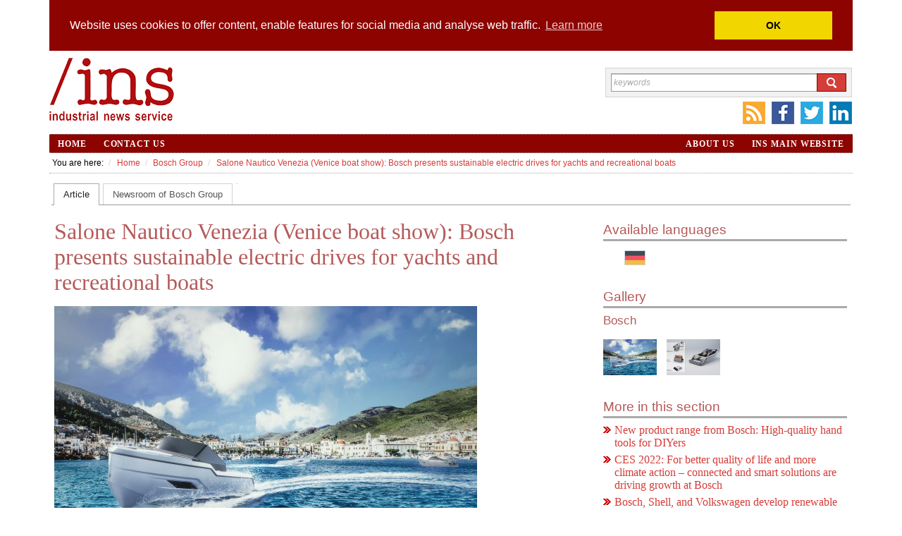

--- FILE ---
content_type: text/html; charset=utf-8
request_url: https://ins-news.com/en/100/988/2985/Salone-Nautico-Venezia-(Venice-boat-show)-Bosch-presents-sustainable-electric-drives-for-yachts-and-recreational-boats.htm
body_size: 13742
content:
<!doctype html>
<!-- paulirish.com/2008/conditional-stylesheets-vs-css-hacks-answer-neither/ -->
<!--[if lt IE 7 ]> <html class="no-js ie6" lang="en"> <![endif]-->
<!--[if IE 7 ]>    <html class="no-js ie7" lang="en"> <![endif]-->
<!--[if IE 8 ]>    <html class="no-js ie8" lang="en"> <![endif]-->
<!--[if (gte IE 9)|!(IE)]><!--> <html class="no-js" lang="en"> <!--<![endif]-->
<head>
  <meta charset="utf-8">

  <!-- Always force latest IE rendering engine (even in intranet) & Chrome Frame
       Remove this if you use the .htaccess -->
  <meta http-equiv="X-UA-Compatible" content="IE=edge,chrome=1">

  <title>Salone Nautico Venezia (Venice boat show): Bosch presents sustainable electric drives for yachts and recreational boats | Ins-news</title>
  <meta name="author" content="Industrial News Service" >
  
  <meta name="description" content="">
  
  <meta name="keywords" content="" />
  <meta name="generator" content="Bluefish 2.0.3" >  

  <!-- RSS & Pingback -->
  <link rel="alternate" type="application/rss+xml" title="RSS 2.0" href="http://www.ins-news.com/en/100/rss/">

  <meta property="og:title" content="Salone Nautico Venezia (Venice boat show): Bosch presents sustainable electric drives for yachts and recreational boats" />
  <meta property="og:type" content="article" />
  <meta property="og:url" content="http://www.ins-news.com/en/100/988/2985/Salone-Nautico-Venezia-(Venice-boat-show)-Bosch-presents-sustainable-electric-drives-for-yachts-and-recreational-boats.htm" />
  <meta property="og:site_name" content="Ins-news" />
  <meta property="og:description" content="" />

  <meta property="og:image" content="https://ins-news.com/images/cms-image-000004080.jpg" />

  <meta property="og:image" content="https://ins-news.com/images/cms-image-000004081.jpg" />


  <!-- Mobile viewport optimized: j.mp/bplateviewport -->
  <meta name="viewport" content="width=device-width, initial-scale=1">

<!-- Place favicon.ico & apple-touch-icon.png in the root of your domain and delete these references 
  <link rel="shortcut icon" href="https://ins-news.com/themes/publication_3/theme_1/_img/favicon.ico">
  <link rel="apple-touch-icon" href="https://ins-news.com/themes/publication_3/theme_1/_img/apple-touch-icon.png">
-->

<link rel="apple-touch-icon" sizes="57x57" href="/themes/favicons/apple-touch-icon-57x57.png">
<link rel="apple-touch-icon" sizes="114x114" href="/themes/favicons/apple-touch-icon-114x114.png">
<link rel="apple-touch-icon" sizes="72x72" href="/themes/favicons/apple-touch-icon-72x72.png">
<link rel="apple-touch-icon" sizes="144x144" href="/themes/favicons/apple-touch-icon-144x144.png">
<link rel="apple-touch-icon" sizes="60x60" href="/themes/favicons/apple-touch-icon-60x60.png">
<link rel="apple-touch-icon" sizes="120x120" href="/themes/favicons/apple-touch-icon-120x120.png">
<link rel="apple-touch-icon" sizes="76x76" href="/themes/favicons/apple-touch-icon-76x76.png">
<link rel="apple-touch-icon" sizes="152x152" href="/themes/favicons/apple-touch-icon-152x152.png">
<link rel="icon" type="image/png" href="/themes/favicons/favicon-196x196.png" sizes="196x196">
<link rel="icon" type="image/png" href="/themes/favicons/favicon-160x160.png" sizes="160x160">
<link rel="icon" type="image/png" href="/themes/favicons/favicon-96x96.png" sizes="96x96">
<link rel="icon" type="image/png" href="/themes/favicons/favicon-16x16.png" sizes="16x16">
<link rel="icon" type="image/png" href="/themes/favicons/favicon-32x32.png" sizes="32x32">
<meta name="msapplication-TileColor" content="#da532c">
<meta name="msapplication-TileImage" content="/themes/favicons/mstile-144x144.png">

  <!-- CSS: implied media="all" -->
  <link rel="stylesheet" href="https://ins-news.com/themes/publication_3/theme_1/_css/main.css?v=2">

  <!-- Uncomment if you are specifically targeting less enabled mobile browsers
  <link rel="stylesheet" media="handheld" href="https://ins-news.com/themes/publication_3/theme_1/_css/handheld.css?v=2"> -->


<link rel="stylesheet" href="https://ins-news.com/themes/publication_3/theme_1/_css/ui-lightness/jquery-ui.custom.css" />

  <!-- styles for fancybox, used on article page -->
  <link rel="stylesheet" href="https://ins-news.com/themes/publication_3/theme_1/_css/fancybox/jquery.fancybox-1.3.4.css" />
  <link rel="stylesheet" type="text/css" href="//www.ins-news.com/themes/publication_3/theme_1/_css/cookieconsent.min.css" />

  <!-- Although all JavaScript is the bottom, Jquery needs to be here for Newscoop's Geolocation/Map functionality -->
  <!-- Grab Google CDN's jQuery, with a protocol relative URL; fall back to local if necessary -->


  <script src="https://ins-news.com/themes/publication_3/theme_1/_js/libs/jquery-1.11.2.min.js"></script>
<script src="https://ins-news.com/themes/publication_3/theme_1/_js/libs/jquery-migrate-1.2.1.js"></script>

  <!-- All JavaScript at the bottom, except for Modernizr which enables HTML5 elements & feature detects -->
  <script src="https://ins-news.com/themes/publication_3/theme_1/_js/libs/modernizr-1.7.min.js"></script>

  <!-- Video.js -->
  <link href="https://ins-news.com/themes/publication_3/theme_1/_css/video-js.css" rel="stylesheet">
  <script src="https://ins-news.com/themes/publication_3/theme_1/_js/video.js"></script>

  <!-- picturefill -->
  <script src="https://ins-news.com/themes/publication_3/theme_1/_js/matchmedia.js"></script>
  <script src="https://ins-news.com/themes/publication_3/theme_1/_js/picturefill.js"></script>

<script src="//www.ins-news.com/themes/publication_3/theme_1/_js/libs/cookieconsent.min.js"></script>
<script src="//www.ins-news.com/themes/publication_3/theme_1/_js/eu_cookie.js"></script>

<script>
function vqTrackId(){return '6d47022b-579f-4a96-bf34-f414adcf95bb';} (function(d, e) { var el = d.createElement(e); el.sa = function(an, av){this.setAttribute(an, av); return this;}; el.sa('id', 'vq_tracking').sa('src', '//t.visitorqueue.com/p/tracking.min.js?id='+vqTrackId()).sa('async', 1).sa('data-id', vqTrackId()); d.getElementsByTagName(e)[0].parentNode.appendChild(el); })(document, 'script'); 
</script>

</head>


<body id="articlepage" class="">

<div id="container">
          
    <header id="global" class="row">
            <ul id="secnav" class="clearfix right">
               
             
                 
                         
                
            </ul><!-- /#secnav -->
    
        <div class="row">
            <hgroup class="eightcol">
                <h1><a href="http://www.ins-news.com">
                

                <img alt="Home" src="https://ins-news.com/themes/publication_3/theme_1/_img/logo.png" />
                
                </a></h1>         
            </hgroup>
            <div class="fourcol last">
                <div id="search-box">
                    
                    
                    <form name="search_articles" action="/en/100/988/2985/Salone-Nautico-Venezia-(Venice-boat-show)-Bosch-presents-sustainable-electric-drives-for-yachts-and-recreational-boats.htm" method="post" >
<input type="hidden" name="tpl" value="6" />
 
                    <input type="hidden" name="f_search_language" value="1">
                    <input type="text" name="f_search_keywords" maxlength="255" size="10" value="" placeholder="keywords" />
                    <input type="submit" name="f_search_articles" value="search"  />
</form>
        
                    
                </div><!-- /#search-box -->
                
              <div style="margin:6px 0px 0px 0px;padding:0px;text-align:right">
                <a href="/en/100/rss/"><img style="margin-left:5px;" src="/themes/misc-imgs/rss.png" title="Get updated via RSS" /></a>
                <a href="http://www.facebook.com/inewsservice"><img style="margin-left:5px;" src="/themes/misc-imgs/facebook.png" title="Follow us on Facebook" /></a>
                <a href="http://www.twitter.com/INewsService"><img style="margin-left:5px;" src="/themes/misc-imgs/twitter.png" title="Follow us on Twitter" /></a>
                <a href="http://www.linkedin.com/company/industrial-news-service---ins"><img style="margin-left:5px;" src="/themes/misc-imgs/linkedin.png" title="Follow us on Linkedin" /></a>
                <!-- <a href="http://www.google.com/+InsFiPRdistribution"><img style="margin-left:5px;" src="/themes/misc-imgs/googlep.png" title="Follow us on Google Plus" /></a>
                <a href="https://www.pinterest.com/INSservice/"><img style="margin-left:5px;" src="/themes/misc-imgs/pinterest.png" title="Follow us on Pinterest" /></a> -->
              </div>
                            
            </div> 
        </div>   
                
        <nav id="main">
          <div class="nav-header">
              <a data-toggle="collapse" data-target=".nav-collapse">Navigation</a> 
            </div>
            <div class="nav-collapse collapse in">
                <ul>
                  <li><a href="/">Home</a></li>


<li>


<a href="/en/100/11/2237/Contact-Us.htm">Contact Us</a>
 
</li>



<li><a href="http://www.ins.fi" target="_blank">INS main website</a></li>

<li>


<a href="/en/100/11/2236/About-Us.htm">About Us</a>
 
</li>
              </ul>
          </div>
        </nav>
       <ul class="clearfix" id="breadcrumbs">
          <li>You are here:</li>
          <li><a href="/">Home</a></li>
                      <li><a href="https://ins-news.com/en/100/988/">Bosch Group</a></li>            <li><a href="https://ins-news.com/en/100/988/2985/Salone-Nautico-Venezia-(Venice-boat-show)-Bosch-presents-sustainable-electric-drives-for-yachts-and-recreational-boats.htm">Salone Nautico Venezia (Venice boat show): Bosch presents sustainable electric drives for yachts and recreational boats</a></li>         
            
       </ul><!-- /#breadcrumbs -->
    </header>
    
<div class="row clearfix" role="main">

<section id="newsroom" class="nrblock">

  <div id="tabs-article" class="ui-tabs ui-widget ui-widget-content ui-corner-all" style="border:none!important">

   
    <ul class="ui-tabs-nav ui-helper-reset ui-helper-clearfix ui-widget-header ui-corner-all">
      <li class="ui-state-default ui-corner-top ui-tabs-selected ui-state-active"><a href="#article-tab">Article</a></li> 
      <li class="ui-state-default ui-corner-top"><a href="#newsroom-tab">Newsroom of Bosch Group</a></li>
      <li class="ui-state-default ui-corner-top"><a href="#info-tab">About Bosch Group</a></li>
    </ul>
      <section id="article-tab" class="ui-tabs-panel ui-widget-content ui-corner-bottom">
      <div id="maincol" class="eightcol clearfix">
  
  
            <article class="art-item clearfix">
                <header>
                  <hgroup>
                        <h1>Salone Nautico Venezia (Venice boat show): Bosch presents sustainable electric drives for yachts and recreational boats</h1>
                                            </hgroup>
                </header>
                
                
                
                                <figure class="clearall">
  <div data-picture data-alt=" (photo: )">
		
			<div data-src="/images/cache/250x167/crop/images%7Ccms-image-000004080.jpg"></div>
		
		
			<div data-src="/images/cache/500x333/crop/images%7Ccms-image-000004080.jpg" data-media="(min-width: 500px)"></div>
		
		
			<div data-src="/images/cache/600x400/crop/images%7Ccms-image-000004080.jpg" data-media="(min-width: 600px)"></div>
		 
		<noscript>
		
			<img src="/images/cache/250x167/crop/images%7Ccms-image-000004080.jpg" alt=" (photo: )">
		
		</noscript>
  </div>
  <figcaption class="clearall">
       </figcaption>
</figure>
                <!-- if you DONT want to use responsive images use  
              <figure class="clearall">
                  <img src="/images/cache/600x400/crop/images%7Ccms-image-000004080.jpg" width="600" height="400" class="tencol last" rel="resizable" style="max-width: 100%" alt=" " />
                  <figcaption class="clearall">
                      <em> </em>
                  </figcaption>
              </figure>
 
 -->
                
            <script type="text/javascript">
            <!--
            var stats_getHTTPObject_2985_en = function () {
                var xhr = false;
                if (window.XMLHttpRequest) {
                    xhr = new XMLHttpRequest();
                } else if (window.ActiveXObject) {
                    try {
                        xhr = new ActiveXObject("Msxml2.XMLHTTP");
                    } catch(e) {
                        try {
                            xhr = new ActiveXObject("Microsoft.XMLHTTP");
                        } catch(e) {
                            xhr = false;
                        }
                    }
                }
                return xhr;
            };

            var stats_submit_2985_en = function () {
                if (undefined !== window.statistics_request_sent__2985_en) {
                    return;
                }
                window.statistics_request_sent__2985_en = true;

                var stats_request = stats_getHTTPObject_2985_en();
                stats_request.onreadystatechange = function() {};

                var read_date = new Date();
                var read_path = "_statistics/reader/1/";
                var request_randomizer = "" + read_date.getTime() + Math.random();
                var stats_url = "https://ins-news.com/" + read_path + "13310/";
                try {
                    stats_request.open("GET", stats_url + "?randomizer=" + request_randomizer, true);
                    stats_request.send(null);
                    /* not everybody has jquery installed
                    $.ajax({
                        url: stats_url,
                        data: {randomizer: request_randomizer},
                        success: function() {}
                    });
                    */
                } catch (e) {}
            };
            stats_submit_2985_en();
            -->
            </script>
        
                <div class="clearfix">
                
                <p>
                <p><a href="https://ins-news.com/" target="_self">/INS.</a> <strong>Ever stricter legal requirements and increasing customer demand for eco-friendly and low-noise motorization are also strengthening the trend toward electric drives in the maritime industry. Bosch therefore offers solutions for recreational boats and motorized yachts up to 24 m long, enabling shipyards, shipbuilders, and system integrators to implement drive electrification quickly and easily. In many regions around the world, new environmental laws for inland and recreational boating will come into force in the coming years, promoting the use of alternative powertrain systems or even banning conventional engines altogether. “With our solutions, we offer an efficient way to meet these requirements. We are also making a valuable contribution to further reducing greenhouse gas and noise emissions in the maritime sector,” says Philipp Kurek, who is responsible for off-highway and maritime solutions at Bosch Engineering.</strong></p>
            <script type="text/javascript">
            <!--
            var stats_getHTTPObject_2985_en = function () {
                var xhr = false;
                if (window.XMLHttpRequest) {
                    xhr = new XMLHttpRequest();
                } else if (window.ActiveXObject) {
                    try {
                        xhr = new ActiveXObject("Msxml2.XMLHTTP");
                    } catch(e) {
                        try {
                            xhr = new ActiveXObject("Microsoft.XMLHTTP");
                        } catch(e) {
                            xhr = false;
                        }
                    }
                }
                return xhr;
            };

            var stats_submit_2985_en = function () {
                if (undefined !== window.statistics_request_sent__2985_en) {
                    return;
                }
                window.statistics_request_sent__2985_en = true;

                var stats_request = stats_getHTTPObject_2985_en();
                stats_request.onreadystatechange = function() {};

                var read_date = new Date();
                var read_path = "_statistics/reader/1/";
                var request_randomizer = "" + read_date.getTime() + Math.random();
                var stats_url = "https://ins-news.com/" + read_path + "13310/";
                try {
                    stats_request.open("GET", stats_url + "?randomizer=" + request_randomizer, true);
                    stats_request.send(null);
                    /* not everybody has jquery installed
                    $.ajax({
                        url: stats_url,
                        data: {randomizer: request_randomizer},
                        success: function() {}
                    });
                    */
                } catch (e) {}
            };
            stats_submit_2985_en();
            -->
            </script>
        
                </p>                
                <p>The overall system for boat drive electrification from Bosch consists of an electric motor with an optional gearbox, an inverter with an integrated DC/DC converter, and an electric control unit as the system’s core component. This includes the hardware and a scalable software platform that allows the system to be tailored to the requirements of the application. The specific design of the 400-volt permanent magnet synchronous motor is characterized by its high power density and very high efficiency. The motor is available in two power ratings, with 90 and 140 kW. The compact dimensions allow both versions to be integrated into tight engine compartments, thus facilitating the retrofitting of existing applications. The dynamic behavior of the electric drive offers a new level of enjoyment when piloting yachts and recreational boats. Moreover, when developing the inverter, particular emphasis was placed on compactness and ease of installation. The low overall weight of the Bosch components helps to increase the maximum range of the boat.</p>
<p> </p>
<p>All components of the electric drive system offer very high profitability, reliability, and robustness, because they are based on the proven technologies that Bosch has been using successfully for years in the passenger car and commercial vehicle segments, as well as in other commercial applications such as construction machinery. The Bosch concept for electric boat drives also offers great flexibility, as customers can use the overall drive system as a customized complete package or just integrate individual components into their own system. On request, Bosch Engineering supports customers in integrating the drive into the boat and in applying the system to the specific operating conditions of the application.</p>
<p> </p>
<p>Bosch's electric drive system went into series production at a pilot customer at the beginning of the year; further applications are currently in the testing phase and will follow in the next few months.</p>
<p> </p>
<p>Further information is available to interested visitors at Salone Nautico in Venice at Tesa 92 of San Cristoforo.</p>
<p> </p>
<p><strong>Contact persons for press inquiries:</strong></p>
<p><strong></strong><br />Gabriele Aimone Cat<br />phone: +39 02 3696-2613<br />email: <a href="mailto:Gabriele.AimoneCat@it.bosch.com">Gabriele.AimoneCat@it.bosch.com</a></p>
<p>Cornelia Dürr<br />phone: +49 7062 911-1986<br />email: <a href="mailto:Cornelia.Duerr@de.bosch.com">Cornelia.Duerr@de.bosch.com</a></p>
            <script type="text/javascript">
            <!--
            var stats_getHTTPObject_2985_en = function () {
                var xhr = false;
                if (window.XMLHttpRequest) {
                    xhr = new XMLHttpRequest();
                } else if (window.ActiveXObject) {
                    try {
                        xhr = new ActiveXObject("Msxml2.XMLHTTP");
                    } catch(e) {
                        try {
                            xhr = new ActiveXObject("Microsoft.XMLHTTP");
                        } catch(e) {
                            xhr = false;
                        }
                    }
                }
                return xhr;
            };

            var stats_submit_2985_en = function () {
                if (undefined !== window.statistics_request_sent__2985_en) {
                    return;
                }
                window.statistics_request_sent__2985_en = true;

                var stats_request = stats_getHTTPObject_2985_en();
                stats_request.onreadystatechange = function() {};

                var read_date = new Date();
                var read_path = "_statistics/reader/1/";
                var request_randomizer = "" + read_date.getTime() + Math.random();
                var stats_url = "https://ins-news.com/" + read_path + "13310/";
                try {
                    stats_request.open("GET", stats_url + "?randomizer=" + request_randomizer, true);
                    stats_request.send(null);
                    /* not everybody has jquery installed
                    $.ajax({
                        url: stats_url,
                        data: {randomizer: request_randomizer},
                        success: function() {}
                    });
                    */
                } catch (e) {}
            };
            stats_submit_2985_en();
            -->
            </script>
        

      
                
                </div>
                
                
            </article>

        
     
            <div id="social-group">
                <div id="twitter">
                    <script src="https://platform.twitter.com/widgets.js" type="text/javascript"></script>
                    <a href="https://twitter.com/share" class="twitter-share-button" data-text="Salone Nautico Venezia (Venice boat show): Bosch presents sustainable electric drives for yachts and recreational boats" data-via="INewsService">Tweet</a> 
                </div><!-- /#twitter -->
                <div id="fb-root"></div><script src="https://connect.facebook.net/en_US/all.js#appId=100924830001723&amp;xfbml=1"></script><fb:like href="https://www.ins-news.com/en/100/988/2985/Salone-Nautico-Venezia-(Venice-boat-show)-Bosch-presents-sustainable-electric-drives-for-yachts-and-recreational-boats.htm" send="true" width="385" show_faces="true" font=""></fb:like>       
            </div><!-- /#social-group -->

<!-- #googleplus - linkedin -->
<div id="social-group" style="border-top:0px;padding-bottom:0px">

<script src="//platform.linkedin.com/in.js" type="text/javascript">
  lang: en_US
</script>
<script type="IN/Share" data-counter="right" data-showzero="true"></script>
<script language='javascript' type='text/javascript'>
  setTimeout(function(){$('.IN-widget').css('text-align','left');},3000);
  setTimeout(function(){$('.IN-widget').css('width','25%');},3000);
</script>

<div class="g-plus" data-action="share" data-width="300"></div>
</div><!-- /#social-group -->

<script type="text/javascript">
  (function() {
    var po = document.createElement('script'); po.type = 'text/javascript'; po.async = true;
    po.src = 'https://apis.google.com/js/platform.js';
    var s = document.getElementsByTagName('script')[0]; s.parentNode.insertBefore(po, s);
  })();
</script>
<!-- /#googleplus - linkedin -->



<div id="social-group" style="border-top:0px;padding-bottom:4px">
<div class="insbutton">
<img style="vertical-align: middle; margin: 4px 5px 3px 0px;" src="/themes/misc-imgs/sharelink.png">
<a style="vertical-align:middle" class="tellafriend insbutton_link" title="Share link via email" href="/CUSTOM/tellafriend.php?id=2985&lang=1">Share link via email</a>
    </div>
</div><!-- /#social-group -->

<script type="text/javascript">
(function($){       
  $.fn.popupWindow = function(instanceSettings){
    
    return this.each(function(){
    
    $(this).click(function(){
    
    $.fn.popupWindow.defaultSettings = {
      centerBrowser:0, // center window over browser window? {1 (YES) or 0 (NO)}. overrides top and left
      centerScreen:0, // center window over entire screen? {1 (YES) or 0 (NO)}. overrides top and left
      height:500, // sets the height in pixels of the window.
      left:0, // left position when the window appears.
      location:0, // determines whether the address bar is displayed {1 (YES) or 0 (NO)}.
      menubar:0, // determines whether the menu bar is displayed {1 (YES) or 0 (NO)}.
      resizable:0, // whether the window can be resized {1 (YES) or 0 (NO)}. Can also be overloaded using resizable.
      scrollbars:0, // determines whether scrollbars appear on the window {1 (YES) or 0 (NO)}.
      status:0, // whether a status line appears at the bottom of the window {1 (YES) or 0 (NO)}.
      width:500, // sets the width in pixels of the window.
      windowName:null, // name of window set from the name attribute of the element that invokes the click
      windowURL:null, // url used for the popup
      top:0, // top position when the window appears.
      toolbar:0 // determines whether a toolbar (includes the forward and back buttons) is displayed {1 (YES) or 0 (NO)}.
    };
    
    settings = $.extend({}, $.fn.popupWindow.defaultSettings, instanceSettings || {});
    
    var windowFeatures =    'height=' + settings.height +
                ',width=' + settings.width +
                ',toolbar=' + settings.toolbar +
                ',scrollbars=' + settings.scrollbars +
                ',status=' + settings.status + 
                ',resizable=' + settings.resizable +
                ',location=' + settings.location +
                ',menuBar=' + settings.menubar;

        settings.windowName = this.name || settings.windowName;
        settings.windowURL = this.href || settings.windowURL;
        var centeredY,centeredX;
      
        if(settings.centerBrowser){
            
          if ($.browser.msie) {//hacked together for IE browsers
            centeredY = (window.screenTop - 120) + ((((document.documentElement.clientHeight + 120)/2) - (settings.height/2)));
            centeredX = window.screenLeft + ((((document.body.offsetWidth + 20)/2) - (settings.width/2)));
          }else{
            centeredY = window.screenY + (((window.outerHeight/2) - (settings.height/2)));
            centeredX = window.screenX + (((window.outerWidth/2) - (settings.width/2)));
          }
          window.open(settings.windowURL, settings.windowName, windowFeatures+',left=' + centeredX +',top=' + centeredY).focus();
        }else if(settings.centerScreen){
          centeredY = (screen.height - settings.height)/2;
          centeredX = (screen.width - settings.width)/2;
          window.open(settings.windowURL, settings.windowName, windowFeatures+',left=' + centeredX +',top=' + centeredY).focus();
        }else{
          window.open(settings.windowURL, settings.windowName, windowFeatures+',left=' + settings.left +',top=' + settings.top).focus();  
        }
        return false;
      });
      
    }); 
  };
})(jQuery);

$('.tellafriend').popupWindow({
  height:500,
  width:800,
  top:50,
  left:50
});
</script>

                


     
  
  <div class="twelvecol">
<div class="article_rating">
    <h3>Rating:</h3>
    <div id="2985" class="rate_widget">
        <ul class="stars">
            <li class="star_1 ratings_stars"></li>
            <li class="star_2 ratings_stars"></li>
            <li class="star_3 ratings_stars"></li>
            <li class="star_4 ratings_stars"></li>
            <li class="star_5 ratings_stars"></li>
        </ul>
        <p class="total_votes">vote data</p>
        <p class="rating_error"></p>
    </div>
</div>
</div>

<script>

$(document).ready(function() {
    
    $('.rate_widget').each(function(i) {
        var widget = this;
        var out_data = {
            f_article_number : $(widget).attr('id')
        };
        $.post(
            '/rating/show',
            out_data,
            function(INFO) {
                $(widget).data( 'fsr', INFO );
                set_votes(widget);
            },
            'json'
        );
    });


    $('.ratings_stars').hover(
        // Handles the mouseover
        function() {
            $(this).prevAll().andSelf().addClass('ratings_over');
            $(this).nextAll().removeClass('ratings_vote'); 
        },
        // Handles the mouseout
        function() {
            $(this).prevAll().andSelf().removeClass('ratings_over');
            // can't use 'this' because it wont contain the updated data
            set_votes($(this).closest('.rate_widget'));
        }
    );
    
    
    // This actually records the vote
    $('.ratings_stars').bind('click', function() {
        var star = this;
        var widget = $(this).closest('.rate_widget');
        var score = $(star).attr('class').match(/star_(\d+)/)[1];
 
        var clicked_data = {
            f_rating_score : score,
            f_article_number : widget.attr('id')
        };
        $.post(
            '/rating/save',
            clicked_data,
            function(INFO) {
                widget.data( 'fsr', INFO );
                set_votes(widget);
            },
            'json'
        ); 
    });
    
    
    
});

function set_votes(widget) {
    if ($(widget).data('fsr')) {
        var avg = $(widget).data('fsr').whole_avg;
        var votes = $(widget).data('fsr').number_votes;
        var exact = $(widget).data('fsr').dec_avg;
        var error = $(widget).data('fsr').error;

        $(widget).find('.star_' + avg).prevAll().andSelf().addClass('ratings_vote');
        $(widget).find('.star_' + avg).nextAll().removeClass('ratings_vote'); 
        $(widget).find('.total_votes').text(votes + ' vote(s). Average rating: ' + exact);
        $(widget).find('.rating_error').text(error);
    }
}

</script> 

  <div id="comments" class="twelvecol">



                    
                               
                      
            <h3>Let us know  if you are going to use this press release. Thank you!</h3>
            <form name="submit_comment" action="/en/100/988/2985/Salone-Nautico-Venezia-(Venice-boat-show)-Bosch-presents-sustainable-electric-drives-for-yachts-and-recreational-boats.htm" method="post" id="commentform">

                <div class="form-element clearfix">
                    <label for="author"><small>Company/Person (required)</small></label>
                    <input type="text" name="f_comment_nickname" maxlength="255" size="10" value="" id="author" tabindex="1" />
                </div>

                <div class="form-element clearfix">
                    <label for="email"><small>Email (will not be published) (required)</small></label>
                    <input type="text" name="f_comment_reader_email" maxlength="255" size="10" value="" id="email" tabindex="2" />
                </div>
                        
                <div class="form-element clearfix">
                    <label for="comment">Feedback</label>
                    <textarea name="f_comment_content" cols="40" rows="4" id="comment" tabindex="4"></textarea>
                </div>
                <div class="form-element clearfix">
                    <label style="vertical-align:top;margin-right:20px" for="f_captcha_code">Enter the code</label>
                     <img src="/include/captcha/image.php">
					<input type="text" name="f_captcha_code" size="10" maxlength="255" id="captcha" tabindex="5" />
                </div>

            <span style="display:none;visibility:hidden;">
                <label for="f_comment_email_protect">
                Ignore this text box. It is used to detect spammers. 
                If you enter anything into this text box, your message 
                will not be sent.
                </label>
                <input type="text" name="f_comment_email_protect" size="20" value="" />
                </span><input type="submit" name="f_submit_comment" id="article_comment_submit" value="submit" tabindex="6" />
</form>


        

                  
</div><!-- /#comments -->


                                

                             
      </div><!-- /#maincol -->

      <aside class="fourcol last">
        
 



 

                  
        <div id="all-translations" class="flags-block">
        <h3>Available languages</h3>
                    
        <div class="threecol flags-column" style="margin:5px 0 0 2%;float:left;">
          <a href="/de/100/988/2985/Salone-Nautico-Venedig-Bosch-präsentiert-nachhaltige-Elektroantriebe-für-Yachten-und-Sportboote.htm">
            <img class="flags" src="/themes/lang-imgs/de.png" title="Deutsch" />
          </a>
        </div>
                                   
        </div>
      

 

          <div id="gallery" class="clearfix">
              <h3>Gallery</h3>
              <h4>Bosch</h4>
              
      
                <a href="http://www.ins-news.com/images/cms-image-000004080.jpg" rel="gallery" class="threecol gallery_thumbnail" title="" /><img src="/images/cache/600x400/crop/images%7Ccms-image-000004080.jpg" width="600" height="400" alt="" style="max-width: 100%" rel="resizable" /></a>                         
      
                <a href="http://www.ins-news.com/images/cms-image-000004081.jpg" rel="gallery" class="threecol gallery_thumbnail" title="" /><img src="/images/cache/600x400/crop/images%7Ccms-image-000004081.jpg" width="600" height="400" alt="" style="max-width: 100%" rel="resizable" /></a>                         
            </div><!-- /#gallery -->
        
     
 


 


        







                

<div id="related">
                                               

<h3>More in this section</h3>
    <ul>
        

        <li><a href="/en/100/988/2988/New-product-range-from-Bosch-High-quality-hand-tools-for-DIYers.htm">New product range from Bosch: High-quality hand tools for DIYers</a></li>

        <li><a href="/en/100/988/2871/CES-2022-For-better-quality-of-life-and-more-climate--action-–-connected-and-smart-solutions-are-driving--growth-at-Bosch.htm">CES 2022: For better quality of life and more climate  action – connected and smart solutions are driving  growth at Bosch</a></li>

        <li><a href="/en/100/988/2783/Bosch-Shell-and-Volkswagen-develop-renewable-gasoline-with-20-percent-lower-CO₂-emissions.htm">Bosch, Shell, and Volkswagen develop renewable gasoline with 20 percent lower CO₂ emissions</a></li>

        <li><a href="/en/100/988/2767/Climate-friendly-neighborhood-electricity.htm">Climate-friendly neighborhood electricity</a></li>

        <li><a href="/en/100/988/2746/Most-powerful-cordless-rotary-hammer-with-SDS-plus-New-Biturbo-hammer-from-Bosch-for-professionals.htm">Most powerful cordless rotary hammer with SDS plus: New Biturbo hammer from Bosch for professionals</a></li>

        <li><a href="/en/100/988/2745/A-new-dimension-of-performance-Biturbo-miter-saw-from-Bosch-for-professionals.htm">A new dimension of performance: Biturbo miter saw from Bosch for professionals</a></li>

        <li><a href="/en/100/988/2737/Individual-Look-for-the-cult-screwdriver-Style-your-Bosch-Ixo-now-as-you-wish.htm">Individual Look for the cult screwdriver: Style your Bosch Ixo now as you wish</a></li>

        <li><a href="/en/100/988/2732/Bosch-world’s-first-fully-integrated-split-screen-for-motorcycles-rolls-out-on-the-road.htm">Bosch: world’s first fully integrated split screen for motorcycles rolls out on the road</a></li>

     </ul> 

</div>

<!-- /#related -->
          

        </aside>
        
  
  </section>

 

<section id="newsroom-tab" class="ui-tabs-panel ui-widget-content ui-corner-bottom ui-tabs-hide">



<div id="company-profile-box">

  <div class="twelvecol" style="margin: 0">
  <p>Robert Bosch GmbH<br /> Robert-Bosch-Platz 1<br /> 70839 Gerlingen-Schillerhöhe<br /> GERMANY</p>
<p><strong>Your contact at Bosch</strong> <br /> <a href="mailto:kontakt@bosch.de">kontakt@bosch.de</a><br /> +49 711 400 40990<br /> Corporate headquarters<br /> +49 711 811-0</p>
  </div>
</div>


<div id="maincol" class="eightcol clearfix">
<h3>Publications</h3>

<div style="padding-bottom:20px;border-bottom: 2px solid #aaaaaa;">

  <div id="sectart" class="sectart">
  </div>
</div>

</div>

<aside class="fourcol last">

<script src="/themes/publication_3/theme_1/_js/libs/infinite-scroll.pkgd.min.js"></script>
<script src="/themes/publication_3/theme_1/_js/libs/trunk8.js"></script>
<script src="/themes/publication_3/theme_1/_js/libs/resizable.js"></script>
<script src="/themes/publication_3/theme_1/_js/newsroom-section.js"></script>

<script>
var languagecode = "en"
var languagenumber = "1"
var sectionnumber = "988"
</script>

<script>
$(function() {
  $("#tabs-article").tabs({
    select: function( event, ui ) {
      if (ui.index == 1) {
        $( "#related, #gallery, #all-translations, .jpg-attachment" ).fadeOut("fast");
        $( ".sidemmblocks" ).fadeIn("fast");
        $('.sectimg .desc').trunk8({lines: 3});
      }
      else {
        $( "#related, #gallery, #all-translations, .jpg-attachment" ).fadeIn("fast");
        $( ".sidemmblocks" ).fadeOut("fast");
      }
   },
   show: function( event, ui ) {
     if (ui.index == 1) {
       $('.sectimg .desc').trunk8({lines: 3});
     }
   }  
  });
  if (window.location.hash == "#newsroom-tab" ) {
     $( "#related, #gallery, #all-translations, .jpg-attachment" ).fadeOut("fast");
     $( ".sidemmblocks" ).fadeIn("fast");
     $('.sectimg .desc').trunk8({lines: 3});
  }
});
</script>

<!-- .article-item template HTML -->
<script type="text/html" id="article-item-template">
<section class="art-item clearfix">
    <header>
    <h4>
  <a class="newsr_art_title" href="{{url}}?">{{title}}</a>
  </h4>
    <p>Published on <time datetime="{{published}}">{{published}}</time></p>
    </header>
    <img class="article-item__image" src="https://{{renditions.2.link}}" />
    <p class="newsr_art_desc" style="margin-top:0">{{fields.Intro}}</p>
</section><!-- /.art-item -->  
</script>

<script>

//PROCESS ARTICLES FROM THE SECTION

var $container_art = $('#sectart').infiniteScroll({
  path: function() {
    pageNumber_art = ( this.loadCount + 1 );
    return '/api/articles.json?page=' + pageNumber_art + '&items_per_page=' + per_page_art + '&sort[published]=desc&section=' + sectionnumber + '&language=' + languagecode;
  },
  responseType: 'text',
  elementScroll: true,
  history: false,
  debug: false
});

$container_art.on('load.infiniteScroll', function(event,response) {
  var data = JSON.parse(response);
  if (data.pagination == null){
    totalartitems = per_page;
  }
  else {
    totalartitems = data.pagination.itemsCount
  }
  var itemsHTML = data.items.map( getItemHTML ).join('');
  var $items = $(itemsHTML);
  $container_art.infiniteScroll('appendItems', $items);

  if ( Math.ceil(totalartitems/per_page_art) == pageNumber_art ) {
    $container_art.infiniteScroll('destroy');
  }

});

// load initial page
$container_art.infiniteScroll('loadNextPage');

var itemTemplateSrc = $('#article-item-template').html();

function getItemHTML(item) {
  return microTemplate(itemTemplateSrc,item);
}

//END PROCESS ARTICLES

</script>




<div class="clearfix sidemmblocks">
<h3>Media</h3>
  <h4>Images</h4>
  <div class="sectimg">
  </div>
</div>

<div class="clearfix sidemmblocks">
  <h4>Video</h4>
  <div class="sectvid">
  </div>
</div>

<div class="clearfix sidemmblocks">
  <h4>Documents</h4>
  <div class="sectatt">
  </div>
</div>

<!-- .images-item template HTML -->
<script type="text/html" id="images-item-template">
<section class="img-item clearfix">
  <a class="media_thumbnail" href="/images/{{image}}" style="float:left" title="{{desc}}">
  <img src="/images/cache/75x75/crop/images%7C{{image}}" width="75"  />
  </a>
  <div class="desc">
    {{desc}}
  </div>
  <div class="att_img_date"><time datetime="{{date}}">{{date}}</time></div>
</section><!-- /.images-item -->  
</script>

<!-- .video-item template HTML -->
<script type="text/html" id="video-item-template">
<section class="vid-item clearfix">
  <div id="{{vid_uid}}">
  {{video_url}}
  </div>
<p class="att_date"><time datetime="{{date}}">{{date}}</time></p>
</section><!-- /.video-item -->  
</script>

<!-- .attachment-item template HTML -->
<script type="text/html" id="attachment-item-template">
<section class="att-item clearfix">
<a href="/attachment/{{id}}/{{file_name}}" style="float:left">
  <img src="/themes/publication_3/theme_1/_img/icons/download.png" />
</a>
<a style="font-size:.9em;margin-left:16px" href="/attachment/{{id}}/{{file_name}}">
  {{desc}}
</a>
  <p class="att_date" style="margin-left:33px"><time datetime="{{date}}">{{date}}</time></p>
</section><!-- /.att-item -->  
</script>


<script>
//
//START IMAGES
var $container_img = $('.sectimg').infiniteScroll({
  path: function() {
  pageNumber_img = ( this.loadCount + 1 );
    return fetchjson + '?sid=' + sectionnumber + '&lid=' + languagenumber + '&p=' + pageNumber_img + '&c=0';
  },
  responseType: 'text',
  elementScroll: true,
  history: false,
  debug: false
});

$container_img.on('load.infiniteScroll', function(event,response) {

  var data = JSON.parse(response);
  
  if (data.props == null) {
    $container_img.infiniteScroll('destroy');
    $container_img.parent().remove();
    return false;
  }

  totalimgitems = data.props.total;
  var imagesHTML = data.images.map( getImgItemHTML ).join('');
  var $items = $(imagesHTML);
  $container_img.infiniteScroll('appendItems', $items);
    
  $(".media_thumbnail").fancybox({
    type: 'image',
    titlePosition: 'inside',
    transitionIn: 'none',
    transitionOut: 'none',
    centerOnScroll: 'true'
  });
  
  if ( Math.ceil(totalimgitems/per_page) == pageNumber_img ) {
    $container_img.infiniteScroll('destroy');
  }

  $('.sectimg .desc').trunk8({lines: 3});

});

// load initial page
$container_img.infiniteScroll('loadNextPage');

var itemImgTemplateSrc = $('#images-item-template').html();

function getImgItemHTML(item) {
  return microTemplate(itemImgTemplateSrc,item);
}
$('.desc').resizable({
  resize: function (event, ui) {
    $('.sectimg .desc').trunk8({
  lines: 3
});
  }
});
$(window).resize(function (event) {
  $('.sectimg .desc').trunk8({
  lines: 3
});
});
//END IMAGES

//
//START ATTACHMENTS
var $container_att = $('.sectatt').infiniteScroll({
  path: function() {
    pageNumber_att = ( this.loadCount + 1 );
    return fetchjson +'?sid=' + sectionnumber + '&lid=' + languagenumber + '&p=' + pageNumber_att + '&c=2';
    //return fetchjson +'?sid=932&lid=' + languagenumber + '&p=' + pageNumber_att + '&c=2';
  },
  responseType: 'text',
  elementScroll: true,
  history: false,
  debug: false
});

$container_att.on('load.infiniteScroll', function(event,response) {
    var data = JSON.parse(response);

    if (data.props == null) {
      $container_att.infiniteScroll('destroy');
      $container_att.parent().remove();
      return false;
    }

    totalattitems = data.props.total;
    var attHTML = data.other.map( getAttItemHTML ).join('');
    var $items = $(attHTML);
    $container_att.infiniteScroll('appendItems', $items);
    
    if ( Math.ceil(totalattitems/per_page) == pageNumber_att ) {
      $container_att.infiniteScroll('destroy');
    }

});

$container_att.infiniteScroll('loadNextPage');

var itemAttTemplateSrc = $('#attachment-item-template').html();

function getAttItemHTML(item) {
  return microTemplate(itemAttTemplateSrc,item);
}
//END ATTACHMENTS

//
//START VIDEO
var $container_vid = $('.sectvid').infiniteScroll({
  path: function() {
    pageNumber_vid = ( this.loadCount + 1 );
    return fetchjson +'?sid=' + sectionnumber + '&lid=' + languagenumber + '&p=' + pageNumber_vid + '&c=1';
  },
  responseType: 'text',
  elementScroll: true,
  history: false,
  debug: false
});

$container_vid.on('load.infiniteScroll', function(event,response) {
  
  var data = JSON.parse(response);
  
  if (data.props == null) {
    $container_vid.infiniteScroll('destroy');
    $container_vid.parent().remove();
    return false;
  }
  
  totalviditems = data.props.total;
  
  var vidHTML = data.video.map( getVidItemHTML ).join('');
  
  var $items = $(vidHTML);
  
  $container_vid.infiniteScroll('appendItems', $items);
  
  if ( Math.ceil(totalviditems/per_page) == pageNumber_vid ) {
    $container_vid.infiniteScroll('destroy');
  }
  
});

// load initial page
$container_vid.infiniteScroll('loadNextPage');

var itemVidTemplateSrc = $('#video-item-template').html();

function getVidItemHTML(item) {
  return microTemplate(itemVidTemplateSrc,item);
}
//END VIDEO

</script>

      <section id="most">
        <div id="tabs" class="ui-tabs ui-widget ui-widget-content ui-corner-all">
          <ul class="ui-tabs-nav ui-helper-reset ui-helper-clearfix ui-widget-header ui-corner-all">
           
            <li class="ui-state-default ui-corner-top ui-tabs-selected ui-state-active"><a href="#most-pop">Most read</a></li>
          </ul>
          

             
              
              
           <section id="most-pop">
          <p><em>These are our latest most viewed press releases</em></p>                    
          <ul class="ui-tabs-panel ui-widget-content ui-corner-bottom">


     

                         
          </ul> 
          </section><!-- /#most-pop -->
        </div><!-- /#tabs -->
      </section><!-- /#most -->

          
 </aside>
</section><!-- /#newsroom-tab -->

<section id="info-tab" class="ui-tabs-panel ui-widget-content ui-corner-bottom">


<div id="company-info-box">
  <div class="twelvecol" style="margin: 0">
    
  </div>
</div>

<script>

if( $('#company-info').length ) {
    $('#company-info-box>div.twelvecol').append( $('#company-info') );

} else {
    $('#company-info-box').remove();    
    $('a[href*="#info-tab"]:parent').remove();
}

</script>

</section>


</div>

</section><!-- /#newsroom --> 
</div><!-- /.row -->
    
    <footer class="row">

      <ul class="clearfix main-nav">


<li><a href="/">Home</a></li>

<li>


<a href="/en/100/11/2237/Contact-Us.htm">Contact Us</a>
 
</li>


<li>


<a href="/en/100/11/2236/About-Us.htm">About Us</a>
 
</li>

<li><a href="http://www.ins.fi" target="_blank">INS main website</a></li>

      </ul>

      <ul class="clearfix sec-nav">
         
         
                 
         
             <li><a href="/en/100/1173/3851/Who-belongs-in-the-playground.htm">Who belongs in the playground?</a></li>
         
             <li><a href="/en/100/1174/3850/Evondos-Group-Launches-in-UK-delivering-impressive-£146m-annualised-savings-in-Medway-with-Partner-Kyndi.htm">Evondos Group Launches in UK, delivering impressive £1.46m annualised savings in Medway with Partner Kyndi</a></li>
         
             <li><a href="/en/100/1173/3849/Lappset-awarded-Nordic-Swan-Ecolabel-for-its-consistent-commitment-to-sustainability.htm">Lappset awarded Nordic Swan Ecolabel for its consistent commitment to sustainability</a></li>
         
             <li><a href="/en/100/1173/3848/Lappset-launches-new-Prime-collection.htm">Lappset launches new Prime collection</a></li>
         
             <li><a href="/en/100/1075/3846/Savox-Communications-and-Nokia-announce-agreement-to-explore-joint-development-of-tactical-communications-solutions.htm">Savox Communications and Nokia announce agreement to explore joint development of tactical communications solutions</a></li>
         
             <li><a href="/en/100/81/3845/Portuguese-olive-mill-quadruples-production-capacity-with-new-Alfa-Laval-technology.htm">Portuguese olive mill quadruples production capacity with new Alfa Laval technology</a></li>
         
             <li><a href="/en/100/1075/3843/Savox-and-Insta-Launch-Collaboration-–-Aiming-to-Develop-Integrated-Audio-and-Vehicle-Solutions.htm">Savox and Insta Launch Collaboration – Aiming to Develop Integrated Audio and Vehicle Solutions </a></li>
         
             <li><a href="/en/100/819/3841/Marioff-Pioneers-IoT-Innovation-in-Water-Mist-Fire-Protection.htm">Marioff Pioneers IoT Innovation in Water Mist Fire Protection</a></li>
         
         
          
      </ul> 
    <p>Powered by <a href="http://newscoop.sourcefabric.org/">Newscoop</a>. Designed by <a href="http://www.sourcefabric.org/">Sourcefabric</a>. Last update: January 26, 2026</p>

          
    </footer>


</div> <!-- /#container -->
  <!-- JavaScript at the bottom for fast page loading -->

  <!-- scripts concatenated and minified via ant build script-->
  <script src="https://ins-news.com/themes/publication_3/theme_1/_js/plugins.js"></script>
  <script src="https://ins-news.com/themes/publication_3/theme_1/_js/script.js"></script>  
  <script src="https://ins-news.com/themes/publication_3/theme_1/_js/libs/bootstrap-transition.js"></script>
  <script src="https://ins-news.com/themes/publication_3/theme_1/_js/libs/bootstrap-collapse.js"></script>
        <script src="https://ins-news.com/themes/publication_3/theme_1/_js/article-rating.js"></script>
    <script type="text/javascript">
    $(".collapse").collapse()
  </script>
  <!-- end scripts-->


  <!--[if lt IE 7 ]>
    <script src="https://ins-news.com/themes/publication_3/theme_1/_js/libs/dd_belatedpng.js"></script>
    <script>DD_belatedPNG.fix("img, .png_bg"); // Fix any <img> or .png_bg bg-images. Also, please read goo.gl/mZiyb </script>
  <![endif]-->

<!-- Global site tag (gtag.js) - Google Analytics -->
<script async src="https://www.googletagmanager.com/gtag/js?id=UA-149418965-1"></script>
<script>
  window.dataLayer = window.dataLayer || [];
  function gtag(){dataLayer.push(arguments);}
  gtag('js', new Date());
  gtag('config', 'UA-149418965-1');
</script>

<!-- Hotjar Tracking Code for http://ins-news.com/ -->
<script>
    (function(h,o,t,j,a,r){
        h.hj=h.hj||function(){(h.hj.q=h.hj.q||[]).push(arguments)};
        h._hjSettings={hjid:1514071,hjsv:6};
        a=o.getElementsByTagName('head')[0];
        r=o.createElement('script');r.async=1;
        r.src=t+h._hjSettings.hjid+j+h._hjSettings.hjsv;
        a.appendChild(r);
    })(window,document,'https://static.hotjar.com/c/hotjar-','.js?sv=');
</script>

  

<!-- Piwik -->
<script type="text/javascript">
  var _paq = _paq || [];
  _paq.push(['trackPageView']);
  _paq.push(['enableLinkTracking']);
  (function() {
    var u="//ins-news.com/piwik/";
    _paq.push(['setTrackerUrl', u+'piwik.php']);
    _paq.push(['setSiteId', 1]);
    var d=document, g=d.createElement('script'), s=d.getElementsByTagName('script')[0];
    g.type='text/javascript'; g.async=true; g.defer=true; g.src=u+'piwik.js'; s.parentNode.insertBefore(g,s);
  })();
</script>
<noscript><p><img src="//ins-news.com/piwik/piwik.php?idsite=1" style="border:0;" alt="" /></p></noscript>
<!-- End Piwik Code -->

<script> (function(){ window.ldfdr = window.ldfdr || {}; (function(d, s, ss, fs){ fs = d.getElementsByTagName(s)[0]; function ce(src){ var cs = d.createElement(s); cs.src = src; setTimeout(function(){fs.parentNode.insertBefore(cs,fs)}, 1); } ce(ss); })(document, 'script', 'https://sc.lfeeder.com/lftracker_v1_3P1w24dOllG7mY5n.js'); })(); </script>


</body>
</html>


--- FILE ---
content_type: text/html
request_url: https://ins-news.com/temp/fetchjson.php?sid=988&lid=1&p=1&c=2
body_size: 53
content:
{"status":"no attachment record"}

--- FILE ---
content_type: text/html
request_url: https://ins-news.com/temp/fetchjson.php?sid=988&lid=1&p=1&c=1
body_size: 59
content:
{"status":"no video attachments found"}

--- FILE ---
content_type: text/html; charset=utf-8
request_url: https://accounts.google.com/o/oauth2/postmessageRelay?parent=https%3A%2F%2Fins-news.com&jsh=m%3B%2F_%2Fscs%2Fabc-static%2F_%2Fjs%2Fk%3Dgapi.lb.en.2kN9-TZiXrM.O%2Fd%3D1%2Frs%3DAHpOoo_B4hu0FeWRuWHfxnZ3V0WubwN7Qw%2Fm%3D__features__
body_size: 161
content:
<!DOCTYPE html><html><head><title></title><meta http-equiv="content-type" content="text/html; charset=utf-8"><meta http-equiv="X-UA-Compatible" content="IE=edge"><meta name="viewport" content="width=device-width, initial-scale=1, minimum-scale=1, maximum-scale=1, user-scalable=0"><script src='https://ssl.gstatic.com/accounts/o/2580342461-postmessagerelay.js' nonce="eugqxmcNe-R-RfV47qMBFw"></script></head><body><script type="text/javascript" src="https://apis.google.com/js/rpc:shindig_random.js?onload=init" nonce="eugqxmcNe-R-RfV47qMBFw"></script></body></html>

--- FILE ---
content_type: text/css
request_url: https://ins-news.com/themes/publication_3/theme_1/_css/1140.css
body_size: 1436
content:
/* ==================================================================================================================== */
/* ! The 1140px Grid V2 by Andy Taylor \ http://cssgrid.net \ http://www.twitter.com/andytlr \ http://www.andytlr.com   */
/* ==================================================================================================================== */

.container {
  padding-left: 20px;
  padding-right: 20px;
}
.row {
  width: 100%;
  max-width: 1140px;
  min-width: 755px;
  margin: 0 auto;
  overflow: hidden;
}
.onecol, .twocol, .threecol, .fourcol, .fivecol, .sixcol, .sevencol, .eightcol, .ninecol, .tencol, .elevencol {
  margin-right: 3.8%;
  float: left;
  min-height: 1px;
}
.row .onecol {
  width: 4.85%;
}
.row .twocol {
  width: 13.45%;
}
.row .threecol {
  width: 22.05%;
}
.row .fourcol {
  width: 30.75%;
}
.row .fivecol {
  width: 39.45%;
}
.row .sixcol {
  width: 48%;
}
.row .sevencol {
  width: 56.75%;
}
.row .eightcol {
  width: 65.4%;
}
.row .ninecol {
  width: 74.05%;
}
.row .tencol {
  width: 82.7%;
}
.row .elevencol {
  width: 91.35%;
}
.row .twelvecol {
  width: 100%;
  float: left;
}
.last {
  margin-right: 0px;
}
img, object, embed {
  max-width: 100%;
}
img {
  height: auto;
}
.ie6 .onecol, .ie7 .onecol, .ie8 .onecol {
  width: 4.7%;
}
.ie6 .twocol, .ie7 .twocol, .ie8 .twocol {
  width: 13.2%;
}
.ie6 .threecol, .ie7 .threecol, .ie8 .threecol {
  width: 22.05%;
}
.ie6 .fourcol, .ie7 .fourcol, .ie8 .fourcol {
  width: 30.6%;
}
.ie6 .fivecol, .ie7 .fivecol, .ie8 .fivecol {
  width: 39%;
}
.ie6 .sixcol, .ie7 .sixcol, .ie8 .sixcol {
  width: 48%;
}
.ie6 .sevencol, .ie7 .sevencol, .ie8 .sevencol {
  width: 56.75%;
}
.ie6 .eightcol, .ie7 .eightcol, .ie8 .eightcol {
  width: 61.6%;
}
.ie6 .ninecol, .ie7 .ninecol, .ie8 .ninecol {
  width: 74.05%;
}
.ie6 .tencol, .ie7 .tencol, .ie8 .tencol {
  width: 82%;
}
.ie6 .elevencol, .ie7 .elevencol, .ie8 .elevencol {
  width: 91.35%;
}

/* Smaller screens */

@media only screen and (max-width: 1023px) {
body {
  /*font-size: 0.8em;
  line-height: 1.5em;*/
}
}


/* Mobile */

@media handheld, only screen and (max-width: 767px) {
body {
  -webkit-text-size-adjust: none;
}

#container {
    padding: 0 12px;
}
.row, body, .container {
  width: 100%;
  min-width: 0;
  margin-left: 0px;
  margin-right: 0px;
  padding-left: 0px;
  padding-right: 0px;
}
.row .onecol, .row .twocol, .row .threecol, .row .fourcol, .row .fivecol, .row .sixcol, .row .sevencol, .row .eightcol, .row .ninecol, .row .tencol, .row .elevencol, .row .twelvecol {
  width: auto;
  float: none;
  margin-left: 0px;
  margin-right: 0px;
  padding-left: 20px;
  padding-right: 20px;
}
nav#main ul {
  border:none;
  }
  nav#main ul li {
    float: none;
    display:block;
    margin-bottom:2px;
    background:#5a9b97;
    }
    nav#main ul li:nth-last-child(-n+2) {
      float: none;
      }
      
#breadcrumbs {display:none;}
      
row .onecol, .row .twocol, .row .threecol, .row .fourcol, .row .fivecol, .row .sixcol, .row .sevencol, .row .eightcol, .row .ninecol, .row .tencol, .row .elevencol, .row .twelvecol {
  padding-left: 0;
  padding-right: 0;
}

div#sidebar, #articlepage aside {
  margin: 10px 0 0 0;
  margin-left: 0;
}

.form-element input, .form-element textarea {
  width: 98.5%;
  float: none;
  font-size:15px;
  padding: 6px 3px;
}
.form-element label {
  width: 100%;
  float: none;
  display:block;
  margin-bottom:5px;
}
#recaptcha_widget_div {
  float: none;
}
.sections ul li img {
  float: none;
  margin-right: 0;
}
ul#secnav li {
  float:left !important;
  font-size: 0.75em;
  margin: 0 5px;
}

.zend_form dt, .zend_form dd {
  width: auto;
  float: none;
  margin-left: 0px;
  margin-right: 0px;
  padding-left: 0px;
  padding-right: 0px;
  display:block;
}
#submit-label {display:none;}
#gallery a.gallery_thumbnail {
  display: block;
  margin-bottom: 20px;
  }
  #gallery a.gallery_thumbnail.threecol {
    float:left !important;
    width: 22.05%;
    margin-right: 3.8%;
    }
    #gallery a.gallery_thumbnail.threecol.last {
      margin-right: 0;
      }
nav#main {
    border-bottom:none;
    border-top:none;
  background:none;
  }     
  nav#main .nav-header {
    display: block;
    }
.collapse {
  -webkit-transition: height 0.35s ease;
  -moz-transition: height 0.35s ease;
  -ms-transition: height 0.35s ease;
  -o-transition: height 0.35s ease;
  transition: height 0.35s ease;
  position: relative;
  overflow: hidden;
  height:0;
  }
  .collapse.in {
    height: auto;
    }
    
.location-list h4 {
    margin: 8px 0 10px;
}
  
}
@media handheld, only screen and (max-width: 640px) {

ul#secnav {
  margin-bottom:4px;
}

footer p {
  text-align:center;
  }
footer ul {
  margin: 10px 0 16px;
  clear: both;
  border-bottom: none;
  }
  footer ul li {
  float: none;
  display:block;
  margin: 0 0 4px 0;
  padding:0;
  }
    footer ul li a {
    padding: 7px 10px;
    background:#F5F5F5;
    display:block;
    }
div#search-box {
    margin: 0;
}
ul#secnav {
  display:none;
}

header#global hgroup {
    margin-top: 10px;
}
h1 {
  font-size: 1.625em;
}
}

--- FILE ---
content_type: text/css
request_url: https://ins-news.com/themes/publication_3/theme_1/_css/colors.css
body_size: 1158
content:
@charset "utf-8";
/* CSS Document */


a, a:active, a:visited {color:#D43D38;}
a:hover {color:#8D0300;}
h1, h2, h3, h4, h5, h6 {color:#B55A5A; }

/* ==== Medium gray font color ==== */
p.article-info,
#login-box form label,    
footer p,
.art-item header p,
p.cs_img_caption,
header#global hgroup a,
.community_ticker ul li small,
.users li h5 small,
.user-profile-data p.date,
.user-profile-data .profile dd, aside .profile dd, #sidebar .profile dd,
.item-list.article li time,
.location-list p small,
.issue-archive article h4,
.issue-content ul li time, .issue-content ul li .posts {color:#636363;}

/* ==== Very light gray background ==== */  
.user-search,
div#search-box,
fieldset.background-block, .register-block,
.collapsible h6, .location-list h6,
.form-element {background:#F2F2F2;}

/* ==== Light gray font color ==== */
ul.pagination li span,
#breadcrumbs li:before,
.issue-content ul li time:before, .issue-content ul li .posts:before {color:#d3d3d3;}

#login-box, #login-box form {background:#f4f9f8;}

.user-profile-data .profile dt, aside .profile dt, #sidebar .profile dt,
header#global hgroup a:hover {color:#000;}

#comment-list time {color:#999999;}

.location-list .location-content ul li:before {color:#cb0201;}

.issue-content ul li .posts {color:#B55A5A;}

/* ==== Inputs ==== */  

input[type="text"], input[type="password"], textarea {
    border-color: #999999;
  }
  input[type="text"]:focus, input[type="password"]:focus, textarea:focus {
    border-color:#D43D38;
    }
button, input[type="submit"] {
    border-color:#8D0300;
    background:#D43D38;
  color:#fff;
  }
button:hover , input[type="submit"]:hover {
    border-color:#8D0300;
    background:#8D0300;
  }

/* ==== Main navigation ==== */ 
nav#main,
nav#main ul li {background:#8D0300;}

nav#main ul li.selected,
nav#main ul li.selected a,
nav#main ul li a,
nav#main ul li.selected a:hover,
nav#main ul li a:hover,
nav#main .nav-header a {color: #fff;}

nav#main ul li.selected {
  background-color:#D43D38;
  }
  nav#main ul li.selected a:hover {background-color:#8D0300;}

nav#main ul li a:hover, nav#main .nav-header a {background-color:#B55A5A;}

/* ====  Pagination / Tab navigation ==== */
ul.pagination li span {
  border-color:#d3d3d3;
  background:#fff;
  }
ul.pagination li a:hover {
  border-color:#D43D38;
  background-color:#8D0300;
  color:#fff !important;
  }
ul.pagination li.selected a, ul.pagination li.selected a:hover {
  color:#fff !important;
  background-color:#D43D38;
  border-color:#D43D38;
  }

/* ==== Error ==== */
ul.errors li {
  background-color: #f6e8e8;
  border-color:#eed3d7;
  color: #a42323;
  }

/* ==== Alert box ==== */
.alert {
  background-color:#fcf8e3;
  border-color:#fbeed5;
  }
.alert-success {
  background-color:#edf9e7;
  border-color:#d6e9c6;
  }
  .alert-success, .alert-success h5 {color:#278f29;}

.alert-danger, .alert-error {
  background-color:#f6e8e8;
  border-color:#eed3d7;
  }
  .alert-danger, .alert-error,
  .alert-danger h5, .alert-error h5, .error-info {color:#a42323;}

.alert-info {
  background-color:#e4f2f9;
  border-color:#bce8f1;
  }
  .alert-info, .alert-info h5 {color:#D43D38;}

/* ==== jQuery UI overrides ==== */
.ui-tabs-nav.ui-widget-header .ui-state-default {
  background:#FFF !important;
  }
/*
.ui-widget-content a {
    color:#000000;
}
*/
.ui-tabs .ui-tabs-panel a {
    color:#D43D38 !important;
  }
@media print {
  a, a:visited { color:#444 !important;}
}
    

--- FILE ---
content_type: application/javascript
request_url: https://ins-news.com/themes/publication_3/theme_1/_js/newsroom-section.js
body_size: 931
content:
var per_page = "5"
var per_page_art = "5"
var containerheight = 570
var artcontainerh = 1017
var fetchjson = '/temp/fetchjson.php'

function convertDate(t) {
  var dateRE = /(\d+)-(\d+)-(\d+)T(\d+):(\d+):(\d+)([+\-]\d{2})(\d{2})/;
  var match = t.match(dateRE);
  var nums = [], item, date;
  if (match) {
    for (var i = 1; i < match.length; i++) {
      nums.push(parseInt(match[i], 10));
    }
    if (nums[7] < 0) {
      nums[8] *= -1;
    }
    return(new Date(nums[0], nums[1] - 1, nums[2], nums[3] + nums[6], nums[4] + nums[7], nums[5]));
  }
}

function urldecode(str) {
   return decodeURIComponent((str+'').replace(/\+/g, '%20'));
}

// micro templating, sort-of
function microTemplate(src, data) {
  return src.replace( /\{\{([\w\-_\.]+)\}\}/gi, function( match, key ) {
    var value = data;
    key.split('.').forEach( function( part ) {  
      value = value[ part ];
    });

    if (key == 'video_url') {
	$.getJSON("https://noembed.com/embed?url=" + value + "&callback=?",function(json){
  		
		var vid_uid = '#v' + value.substring((value.indexOf("v=")+1)).replace(/[^a-z\d]+/gi, "");
		
		if (json.thumbnail_url != null) {
		
		value = '<a href="' + value + '" style="float:left" title="' + json.title + '">' + 
			'<img src="' + json.thumbnail_url + '" width="75"  /></a>' + 
			'<div class="desc">' + json.title + '</div>';			
		
		$( vid_uid ).html(value); 	

		}

	});
    }
    if (key == 'fields.Intro') {
      value = $("<div/>").html( value ).text();
    } 
    if (key == 'renditions.2.link') {
      value = urldecode(value);
    }
    if (key == 'published') {
      pDate = convertDate(value) 
      value = ((pDate.getDate() < 10) ? '0' + pDate.getDate() : pDate.getDate()) + '.' + (((pDate.getMonth()+1) < 10) ? '0' + (pDate.getMonth()+1) : (pDate.getMonth()+1)) + '.' + pDate.getFullYear();
    }
    if (key == 'date') {
      pDate = new Date(value); 
      value = ((pDate.getDate() < 10) ? '0' + pDate.getDate() : pDate.getDate()) + '.' + (((pDate.getMonth()+1) < 10) ? '0' + (pDate.getMonth()+1) : (pDate.getMonth()+1)) + '.' + pDate.getFullYear();
    }
    return value;
  });
}


--- FILE ---
content_type: application/javascript
request_url: https://ins-news.com/themes/publication_3/theme_1/_js/article-rating.js
body_size: 687
content:
$(document).ready(function() {
    
   // gets the initial rating
    $('.rate_widget').each(function(i) {
        var widget = this;
        var out_data = {
            f_article_number : $(widget).attr('id')
        };
        $.post(
            '/rating/show',
            out_data,
            function(INFO) {
                $(widget).data( 'fsr', INFO );
                set_votes(widget);
            },
            'json'
        );
    });
 
 
    // Handles the mouseover
    $('.ratings_stars').hover(
        function() {
            $(this).prevAll().andSelf().addClass('ratings_over');
            $(this).nextAll().removeClass('ratings_vote'); 
        },
        // Handles the mouseout
        function() {
            $(this).prevAll().andSelf().removeClass('ratings_over');
            // can't use 'this' because it wont contain the updated data
            set_votes($(this).parent());
        }
    );
 
    // actually records the vote
    $('.ratings_stars').bind('click', function() {
        var star = this;
        var widget = $(this).parent();
        var score = $(star).attr('class').match(/star_(\d+)/)[1];
 
        var clicked_data = {
            f_rating_score : score,
            f_article_number : $(star).parent().attr('id')
        };
        $.post(
            '/rating/save',
            clicked_data,
            function(INFO) {
                widget.data( 'fsr', INFO );
                set_votes(widget);
            },
            'json'
        ); 
    });
});
 
// binds the rating data returned by the rating controller 
// to the widget elements
function set_votes(widget) {
 
    var avg = $(widget).data('fsr').whole_avg;
    var votes = $(widget).data('fsr').number_votes;
    var exact = $(widget).data('fsr').dec_avg;
    var error = $(widget).data('fsr').error;
 
    $(widget).find('.star_' + avg).prevAll().andSelf().addClass('ratings_vote');
    $(widget).find('.star_' + avg).nextAll().removeClass('ratings_vote'); 
    $(widget).find('.total_votes').text( votes + ' votes recorded (' + exact + ' rating)' );
    $(widget).find('.rating_error').text( error );
}
 


--- FILE ---
content_type: application/javascript
request_url: https://ins-news.com/themes/publication_3/theme_1/_js/libs/resizable.js
body_size: 884
content:
!function(e,n){"function"==typeof define&&define.amd?define(["jquery"],e):"object"==typeof module&&"object"==typeof module.exports?module.exports=e(require("jquery")):e(jQuery)}(function(e,n){function t(n,t){return n&&">"===n.trim()[0]?(n=n.trim().replace(/^>\s*/,""),t.find(n)):n?e(n):t}e.fn.resizable||(e.fn.resizable=function(n){var o={handleSelector:null,resizeWidth:!0,resizeHeight:!0,resizeWidthFrom:"right",resizeHeightFrom:"bottom",onDragStart:null,onDragEnd:null,onDrag:null,touchActionNone:!0};return"object"==typeof n&&(o=e.extend(o,n)),this.each(function(){function n(e){e.stopPropagation(),e.preventDefault()}function i(t){t.preventDefault&&t.preventDefault(),s=c(t),s.width=parseInt(d.width(),10),s.height=parseInt(d.height(),10),a=d.css("transition"),d.css("transition","none"),o.onDragStart&&o.onDragStart(t,d,o)===!1||(o.dragFunc=r,e(document).bind("mousemove.rsz",o.dragFunc),e(document).bind("mouseup.rsz",u),(window.Touch||navigator.maxTouchPoints)&&(e(document).bind("touchmove.rsz",o.dragFunc),e(document).bind("touchend.rsz",u)),e(document).bind("selectstart.rsz",n))}function r(e){var n,t,i=c(e);n="left"===o.resizeWidthFrom?s.width-i.x+s.x:s.width+i.x-s.x,t="top"===o.resizeHeightFrom?s.height-i.y+s.y:s.height+i.y-s.y,o.onDrag&&o.onDrag(e,d,n,t,o)===!1||(o.resizeHeight&&d.height(t),o.resizeWidth&&d.width(n))}function u(t){return t.stopPropagation(),t.preventDefault(),e(document).unbind("mousemove.rsz",o.dragFunc),e(document).unbind("mouseup.rsz",u),(window.Touch||navigator.maxTouchPoints)&&(e(document).unbind("touchmove.rsz",o.dragFunc),e(document).unbind("touchend.rsz",u)),e(document).unbind("selectstart.rsz",n),d.css("transition",a),o.onDragEnd&&o.onDragEnd(t,d,o),!1}function c(e){var n={x:0,y:0,width:0,height:0};if("number"==typeof e.clientX)n.x=e.clientX,n.y=e.clientY;else{if(!e.originalEvent.touches)return null;n.x=e.originalEvent.touches[0].clientX,n.y=e.originalEvent.touches[0].clientY}return n}var s,a,d=e(this),h=t(o.handleSelector,d);o.touchActionNone&&h.css("touch-action","none"),d.addClass("resizable"),h.bind("mousedown.rsz touchstart.rsz",i)})})});
//# sourceMappingURL=jquery-resizable.min.js.map

